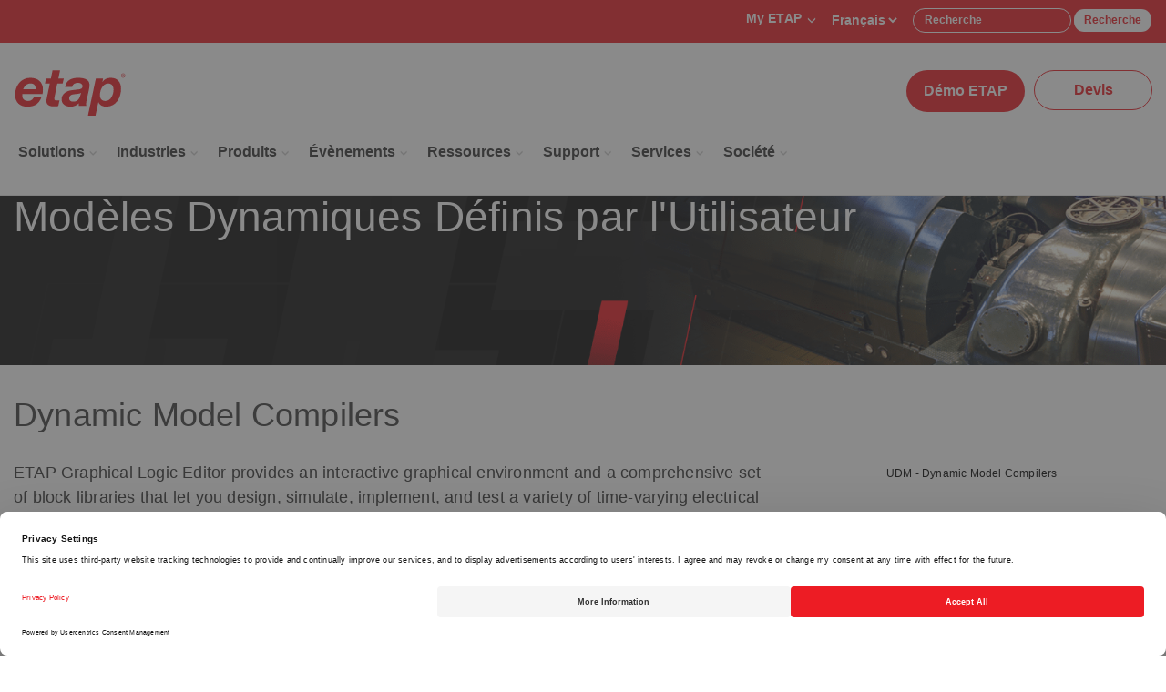

--- FILE ---
content_type: text/html; charset=utf-8
request_url: https://etap.com/fr/user-defined-dynamic-models/dynamic-model-compilers
body_size: 19368
content:
 <!DOCTYPE html> <html lang="fr"> <head> <meta charset="utf-8"> <meta http-equiv="X-UA-Compatible" content="IE=edge,Chrome=1"> <meta name="viewport" content="width=device-width, initial-scale=1"> <link rel="apple-touch-icon" sizes="180x180" href="/favicon/apple-touch-icon.png"> <link rel="icon" type="image/png" sizes="32x32" href="/favicon/favicon-32x32.png"> <link rel="icon" type="image/png" sizes="16x16" href="/favicon/favicon-16x16.png"> <link rel="manifest" href="/favicon/manifest.json" crossorigin="use-credentials"> <link rel="mask-icon" href="/favicon/safari-pinned-tab.svg" color="#ff0000"> <meta name="msapplication-TileColor" content="#ffffff"> <meta name="theme-color" content="#ffffff"> <title>
	Mod&#232;les Dynamiques D&#233;finis par l&#39;Utilisateur
</title>  <!-- custom CSS files  --> <link href="/ResourcePackages/Bootstrap/assets/dist/css/bundle.css?v=04172025" rel="preload stylesheet" as="style" type="text/css" media="all" /> <link href="/Content/Stylesheets/LoadableButton.css" rel="preload stylesheet" as="style" type="text/css" media="all" /> <link rel="stylesheet" type="text/css" href="/Content/Stylesheets/EtapCustomAntiSpamFieldWidget.css" /> <script src="/Content/Scripts/EtapCustomAntiSpamField.js" type="text/javascript"></script> <script src="/Content/Scripts/Common.js" type="text/javascript"></script> <script src="/ScriptResource.axd?d=ktXPS54N4JY6vbaCTPlT9Tkz6zpUPfvBICrJGDqQvYD6NvbqhQsHq378QW784Z18XhluhihibbRoxVqPV_FhRoBipJyuVdwneRdVKttzAPJd4nN4OqgFyYuCU6vjYub1K9U_Ceb9b_JMsLz1JpFsDv76UR21wEG2ygXvVLJjj2YEYdZWth_Nl4mB6oMcCdAE0&amp;t=760f9f32" type="text/javascript"></script><script src="/ScriptResource.axd?d=ePnjFy9PuY6CB3GWMX-b_25nJfl1hoKsXLpVQ4me7LrQUDea_fgmsDgTXC-fM6ncGN9VSHEXW94KdDs8KqLMQojbkkFf0Wc7RJQANsP400IudcPLwncsR_jTnkaxlbmOX4ejWd4PaYJncAHMdK9pqQYTWNOLMkzTp_mCuBsmLLgo1LhUH5eNmGkfFGbLWrVz0&amp;t=760f9f32" type="text/javascript"></script> <!--[if lt IE 9]>
      <script src="https://oss.maxcdn.com/libs/html5shiv/3.7.0/html5shiv.js"></script>
      <script src="https://oss.maxcdn.com/libs/respond.js/1.3.0/respond.min.js"></script>
    <![endif]--> <!-- Google Tag Manager --> <script nonce="14dd2a56-a14f-4255-b98d-55bb0be975f4">(
    function(w,d,s,l,i)
    {
    w[l]=w[l]||[];
    w[l].push({'gtm.start':
                new Date().getTime(),event:'gtm.js'});
                var f=d.getElementsByTagName(s)[0],
            j=d.createElement(s),dl=l!='dataLayer'?'&l='+l:'';
            j.async=true;j.src= 'https://www.googletagmanager.com/gtm.js?id='+i+dl;var n=d.querySelector('[nonce]');
            n&&j.setAttribute('nonce',n.nonce||n.getAttribute('nonce'));
            f.parentNode.insertBefore(j,f);
        })(window,document,'script','dataLayer','GTM-NZ42L6');</script> <!-- End Google Tag Manager --> <link rel="alternate" href="https://etap.com/user-defined-dynamic-models/dynamic-model-compilers" hreflang="x-default" /> <link rel="alternate" href="https://etap.com/user-defined-dynamic-models/dynamic-model-compilers" hreflang="en" /> <link rel="alternate" href="https://etap.com/es/user-defined-dynamic-models/dynamic-model-compilers" hreflang="es" /> <link rel="alternate" href="https://etap.com/ko/user-defined-dynamic-models/dynamic-model-compilers" hreflang="ko" /> <link rel="alternate" href="https://etap.com/fr/user-defined-dynamic-models/dynamic-model-compilers" hreflang="fr" /> <link rel="alternate" href="https://etap.com/ja/user-defined-dynamic-models/dynamic-model-compilers" hreflang="ja" /> <link rel="alternate" href="https://etap.com/ru/user-defined-dynamic-models/dynamic-model-compilers" hreflang="ru" /> <meta property="og:title" content="Mod&#232;les Dynamiques D&#233;finis par l&amp;#39;Utilisateur" /><meta property="og:type" content="website" /><meta property="og:url" content="https://etap.com/fr/blog/user-defined-dynamic-models" /><meta property="og:site_name" content="Default" /><link href="https://cdnjs.cloudflare.com/ajax/libs/font-awesome/6.5.2/css/all.min.css" media="all" rel="stylesheet" type="text/css" /><style type="text/css" media="all">#mini-basket{
    display: inline-block;
    padding: 0 3px;
}
#mini-basket .mini-basket-list{padding: 0;}
#mini-basket .mini-basket-list li > p{
    margin: 0 0 0 5px;
    font-size: 0!important;
}
#mini-basket .mini-basket-list li > p a{
    font-size:0;
}
#mini-basket .mini-basket-list li > p a > span:first-child{
    font-size: 16px;
}
#mini-basket .js-mini-basket-number-of-items{
    background: red;
    display: inline-block;
    color: white;
    font-weight: bold;
    width: 15px;
    height: 15px;
    border-radius: 50px;
    text-align: center;
    line-height: 1.3;
    font-size: 12px;
}
#mini-basket .js-mini-basket-total{display:none;}

/* Mini cart navigation */
.js-mini-basket {
  padding: 4px 7px!important;
  background: white;
  border-radius: 25px;
}
div#mini-basket-icon p {
  line-height: 1;
}


</style><style type="text/css" media="all">#wrapper{
    width:100%;
    max-width: 1920px;
    margin: 0 auto;
}
.container {
    width: 100%;
    max-width:89pc;
}
.my-3.has-float-label label.checkbox-inline {
    top: -2em;
}
.swiper-slide-content{
    width: 100%;
}
.swiper.mySwiperThumb .swiper-slide img{
    display:none;
}
.swiper.mySwiperThumb .swiper-slide {
    width: 50px !important;
    height: 8px;
    background: red;
}
/*Social Media Footer*/
.social-wrapper{
display:flex;
margin: 15px 5px;
}
a.icon-social{
flex: 1;
color: #333;
display: flex;
font-size: 18px;
flex-direction: column;
}
/*logo*/
.etap-logo{
max-width:155px;
width:80%!important;
min-height:80px;
margin-top:10px;
}
@media(max-width:768px){
.etap-logo{
min-height:auto;
}
}
.btn-learnmore svg{
width:12px;
}
/*Large PageBanner Style*/
.page-banner-heading-lg{
background-position:center!important;
}
/*****/
ul.sf-autocomplete {
    max-width: 160px!important;
    z-index: 1099;
}
ul.sf-autocomplete .ui-menu-item {
  font-weight:400;
    font-size: 11px;
}
.sflanguagesDropDownList select {
    padding: 3px;
}
.btn-primary-2 {
    background: #3588ca!important;
    border-color: #3588ca!important;
}
.nav-item-catalog {
    display: block;
    margin: 15px auto;
    width: 150px;
}
.navbar-default .navbar-collapse .navbar-nav>li>a {
    font-weight: 600!important;
    font-size: 16px!important;
    letter-spacing: 0;
}

.dropdown-menu {

}
.dropdown-menu>li>a {
    font-weight: 600!important;
    font-size: 16px;
    position: relative;
    letter-spacing: 0;
}
.dropdown-menu.mega {
    min-height: 545px;
}
.dropdown-submenu>.dropdown-menu {
    top: 0;
    left: 100%;
    margin-top: 0;
    margin-left: -1px;
}
.navbar-nav .show .dropdown-menu .dropdown-header, .navbar-nav .show .dropdown-menu>li>a {
    padding: 10px 30px 10px 15px !important;
    border: none!important;
}
.dropdown-menu > li > a:hover{
    background-color: rgb(60 60 60 / 10%);
}
.navbar-nav > li > .dropdown-menu{
border: .5px solid #ddd;
box-shadow: rgba(0, 0, 0, 0.1) 0px 10px 15px -3px, rgba(0, 0, 0, 0.05) 0px 4px 6px -2px;
}
.navbar-nav .dropdown-submenu .dropdown-toggle::after {
    content: "\e080"!important;
    right: -5px!important;
    top: 7px!important;
    font-size: 8px!important;
}
.navbar-nav .dropdown-submenu.show .dropdown-toggle::after {
    content: "\e113"!important;
}
.navbar-nav .dropdown-submenu .dropdown-toggle .nav-item-highlight {
    font-size: 12px;
}
.dropdown-submenu>a::after {
    background-color: transparent;
    border-radius: 0;
    color: #105cb6;
    content: "\e080"!important;
    float: right;
    font-family: "Glyphicons Halflings";
    font-size: 8px;
    position: absolute;
    right: 15px;
    top: 14px;
}
.dropdown-submenu:hover>a:after {
    border-left-color: #555;
}
.dropdown-submenu.pull-left {
    float: none;
}
.dropdown-submenu.pull-left>.dropdown-menu {
    left: -100%;
    margin-left: 10px;
    -webkit-border-radius: 6px 0 6px 6px;
    -moz-border-radius: 6px 0 6px 6px;
    border-radius: 6px 0 6px 6px;
}
.dropdown-submenu .dropdown-menu {
    right: auto!important;
    left: 100%!important;
}
.dropdown-submenu .dropdown-menu li a {
    font-weight: 400!important;
}

.dropdown-submenu {
    position: relative;
}
.navbar-nav .show .dropdown-menu > li:hover .dropdown-menu{
display:block;
}

.dropdown-submenu.dropdown-sub-megamenu {
    position: static;
}
.dropdown-submenu>.dropdown-menu.dropdown-megamenu-items {
    position: absolute;
    min-width: 450px;
    background: #fff!important;
    border-right: 15px solid #f5f5f5;
    border-bottom: 15px solid #f5f5f5;
    height: 100%
}

.dropdown-submenu>.dropdown-menu.dropdown-megamenu-items a {
    font-weight: 400!important;
}
.dropdown.dropdown-menu.mega.show{
    background: #f9f9f9;
}
li.dropdown-submenu.dropdown-sub-megamenu{
    margin-left: 15px;
}
li.dropdown-submenu.dropdown-sub-megamenu a {
    border: none;
    padding: 10px 30px 10px 15px;
    min-width: 235px;
    position: relative;
}
.navbar-nav .show .dropdown-menu>li.dropdown-sub-megamenu {
    margin-left: 15px;
}
.navbar-nav .show .dropdown-menu>li.dropdown-sub-megamenu>a:after {
    position: absolute;
}
.navbar-nav .show .dropdown-menu>li.dropdown-sub-megamenu:hover, 
.navbar-nav .show .dropdown-menu>li.dropdown-sub-megamenu:hover>a, 
.navbar-default .navbar-nav .show .dropdown-menu>li.dropdown-sub-megamenu>a:hover {
    background: #fff!important;
    color: #105cb6!important;
}
.dropdown-submenu>.dropdown-menu>.nav-item-short-description {
    font-size: 14px!important;
    text-align: center;
    color: #757575;
    padding: 15px;
    margin: 0;
}
@media screen and (min-width:768px) {
    .dropdown-submenu:hover .dropdown-menu {
    display: block;
}
.nav.navbar-right {
    top: 0!important;
}
.navbar-fixed-bottom .navbar-collapse .btn, .navbar-fixed-top .navbar-collapse .btn {
    font-size: 14px!important;
}
}
@media(max-width:845px) {
    .navbar-collapse {
        max-height: 570px!important;
        overflow: auto;
    }
    .navbar-nav .dropdown-submenu .dropdown-toggle::after {
        right: auto;
    }

    .dropdown-submenu .dropdown-menu {
        background: #e7e7e7 !important;
    }
.navbar-nav .dropdown-submenu .dropdown-toggle::after {
    right: 15px!important;
    content: "\e114"!important;
}
.navbar-nav .dropdown-submenu.show .dropdown-toggle::after {
    content: "\e113"!important;
}
}.myaccount .dropdown .dropdown-menu span {
    font-weight: 600;
    padding: 5px 10px;
    display: inline-block;
}
.sfInlineEditingPageMenu {
    z-index: 9999!important;
}
.productov__btn, .productov__btnsm {
    background-color: #f9f9f9;
    font-size: 18px;
    line-height: 1.4em;
    padding: 12px 60px 12px 14px;
    position: inherit;
    right: 0;
    top: 0;
    display: inline-block;
    border-radius: 3px;
    margin-top: 30px;
}
.productov__btn:hover, .productov__btnsm:hover {
    background-color: #eee;
}
.productov__btn .productov__btn--default::after, .productov__btnsm .productov__btn--default::after {
    background-color: #105cb6;
    border-bottom-right-radius: 3px;
    border-top-right-radius: 3px;
    color: #fff;
    content: "\e080";
    font-family: "glyphicons halflings";
    padding: 12px 14px;
    position: absolute;
    right: 0;
    top: 0;
}
.navbar-collapse.collapse.in {
    max-height: 570px!important;
    overflow: auto!important;
}
@media only screen and (min-width:480px) {
    .navbar-collapse.collapse.in {
    max-height: 245px!important;
    overflow: auto!important;
}
}
@media only screen and (min-width:320px) and (max-width:374px) {
    .navbar-collapse.collapse.in {
    max-height: 410px!important;
    overflow: auto!important;
}
}
@media only screen and (min-width:768px) {
    .productov__btnsm {
    position: inherit;
    right: 0;
    top: 0;
}
.productov__btn {
    position: absolute;
    right: 15px;
    top: -145px;
}
}
 @media only screen and (min-width:1200px) {
    .productov__btnsm {
    position: absolute;
    top: -145px;
}
  .page-banner-heading{
    height:250px;
  }
}</style><style type="text/css" media="all">.navbar-nav .dropdown .dropdown-toggle::after{
  font-size: 8px;
}
.navbar-nav .dropdown .dropdown-toggle.show::after{
  top: 5px;
  right: -10px;
  transform: rotate(180deg);
}
.dropdown-large {
  position: static !important;
}
.dropdown-menu-large {
  border: .5px solid #f0f0f0;
  left: 0!important;
  margin: 0 auto;
}

.dropdown-menu-large .col-products{
  display: table-cell;
  float: none;
  padding: 15px;
}
.dropdown-menu-large .col-products .row{
  display: flex;
  flex-wrap: wrap;
}
.dropdown-menu-large .col-products .row [class*="col-"] {
  display: flex;
  flex-direction: column;
}  
.dropdown-menu-large .col-explore{
  display: table-cell;
  float: none;
  padding: 15px;
  background: #f9f9f9;
  vertical-align: top;
}
.dropdown-menu-large .col-pov{
  background: #f9f9f9;
  padding: 10px;
}

.dropdown-menu-large ul{
  padding: 0;
  list-style: none;
}

.dropdown-menu-large li{
  line-height: 1em!important;
}

.dropdown-menu-large li a{
  font-size: 14px;
  font-weight: 600;
  color: #333;
  display: block;
}

.dropdown-menu-large>li>ul {
  padding: 0;
  margin: 0;
}

.dropdown-menu-large>li>ul>li {
  list-style: none;
  padding: 0 15px;

}
.dropdown-menu-large>li>ul>li a{
  font-weight:400;
  padding: 5px 0;
}
/* 
.dropdown-menu-large>li>ul>li>a {
  display: block;
  padding: 3px 0;
  clear: both;
  font-weight: 300;
  line-height: 1.428571429;
  color: #333333;
  white-space: normal;
} */

.dropdown-menu-large>li ul>li>ul>li:hover>a{
  background: rgb(60 60 60 / 10%);
}

/* .dropdown-menu-large>li ul>li>a:hover,
.dropdown-menu-large>li ul>li>a:focus {
  text-decoration: none;
  color: #fff!important;
  background-color: #105cb6;
} */

.dropdown-menu-large .disabled>a,
.dropdown-menu-large .disabled>a:hover,
.dropdown-menu-large .disabled>a:focus {
  color: #999999;
}

.dropdown-menu-large .disabled>a:hover,
.dropdown-menu-large .disabled>a:focus {
  text-decoration: none;
  background-color: transparent;
  background-image: none;
  filter: progid:DXImageTransform.Microsoft.gradient(enabled=false);
  cursor: not-allowed;
}

.dropdown-menu-large .dropdown-header {
  color: #ed1c24;
  font-size: 16px;
  padding: 10px 0;
  font-weight: 600;
  white-space: break-spaces;
  line-height: 1.2em !important;
  min-height: 75px;
  display: flex;
  align-items: end;
  border-bottom: .5px solid #ddd;
  margin-bottom: 10px;
  letter-spacing: 0;
}
.col-explore .explore li{
  border-bottom: .5px solid #ddd;
}
select.languageSelector{
  text-transform: capitalize;
}

@media(min-width: 992px){
  .navbar {
        min-height: auto;
        padding-bottom: 22px;
    }
/*  
.navbar-right li.dropdown-large:first-child .dropdown-menu {
      left: 50%;
      transform: translateX(-50%);
  }
*/
}
@media only screen and (min-width: 768px){
  .demo-reg-btn .nav.navbar-nav{
    top: -0;
  }
  .nav.navbar-nav{
    margin-top: 30px;
  }
/*
.navbar-right li.dropdown-large:first-child .dropdown-menu {
      left: 50%;
      transform: translateX(-50%);
  }
*/
}

@media (max-width: 1300px) {
    .navbar-collapse .navbar-nav.navbar-right {
        width: 100%;
    }
}

@media(max-width: 992px){
  .navbar-collapse .navbar-nav.navbar-right{
      width: 100%;
      margin-right: 0!important;
  }
}
@media (max-width: 768px) {
    .dropdown-menu.show,
  .dropdown.dropdown-menu.show,
  .dropdown-submenu .dropdown-menu.show {
      position: static;
      float: none;
      width: auto;
  }
  .navbar-collapse .navbar-nav.navbar-right{
      width: auto;
  }
  .navbar-nav .dropdown .dropdown-toggle.show::after{
      top: 12px;
      right: 15px;
  }
  .dropdown-menu-large {
      margin-left: 0;
      margin-right: 0;
  }
  .dropdown-menu-large .col-products{
      display: inherit;
      float: inherit;
      padding-top: 0;
      padding-bottom: 0;
  }
  .dropdown-menu-large .col-explore{
      display: inherit;
      float: inherit;
      background: #fff;
      padding-top: 0;
  }
  .col-explore .explore li{
      border: none;
  }
  .dropdown-menu-large .col-pov{
      background: #f9f9f9;
  }

  .dropdown-menu-large>li {
      margin-bottom: 0px;
  }

  .dropdown-menu-large>li:last-child {
      margin-bottom: 0;
  }

  .dropdown-menu-large .dropdown-header {
      padding: 15px 0px 10px;
    min-height:auto;
  }

  .dropdown-menu-large>li>ul>li{
      padding: 0;
  }
}

/* Basket Banner */
.basket-message {
  background: #3c3c3c!important;
}
/* Button Disabled state */
.btn-primary.disabled, .btn-primary[disabled], fieldset[disabled] .btn-primary, .btn-primary.disabled:hover, .btn-primary[disabled]:hover, fieldset[disabled] .btn-primary:hover, .btn-primary.disabled:focus, .btn-primary[disabled]:focus, fieldset[disabled] .btn-primary:focus, .btn-primary.disabled.focus, .btn-primary[disabled].focus, fieldset[disabled] .btn-primary.focus, .btn-primary.disabled:active, .btn-primary[disabled]:active, fieldset[disabled] .btn-primary:active, .btn-primary.disabled.active, .btn-primary[disabled].active, fieldset[disabled] .btn-primary.active {
border-color: #b80f15;
background: #b80f15;
}
.btn:focus, .btn:active:focus, .btn.active:focus, .btn.focus, .btn:active.focus, .btn.active.focus{
  outline:#ed0c24;
}

/* Login / Sign up form */
.switcher li {
border: 1px solid #ed0c24!important;
border-radius: 50px;
}

.switcher li:hover {
color: white!important;
}
input[type=checkbox], input[type=radio]{
accent-color:#ed0c24;
}
.has-float-label .form-label {
font-size: 76% !important;
}
.has-float-label .form-control {
height: 50px !important;
padding: 15px 12px 0px !important;
}
.has-float-label .form-control{
height: 50px!important;
padding: 15px 12px 0px!important;
}
  .has-float-label .form-label,
.has-float-label label{
font-size: 76%!important;
}
.well {
    background-color: #f9f9f9;
}
.form-control:focus {
    border-color: #ed1c24;
    outline: 0;
    -webkit-box-shadow: inset 0 1px 1px rgba(0, 0, 0, .075), 0 0 8px #ed1c23a7;
    box-shadow: inset 0 1px 1px rgba(0, 0, 0, .075), 0 0 8px #ed1c23a7;
}
#etaplogin .checkbox input[type=checkbox], .checkbox-inline input[type=checkbox]{
    accent-color: #ed1c24;
}
#progress-bar{
        background: red;
}</style><script type="text/javascript" src="https://platform-api.sharethis.com/js/sharethis.js#property=645d0c51ae583700197b9a7f&product=sop" nonce="14dd2a56-a14f-4255-b98d-55bb0be975f4"></script><meta name="Generator" content="Sitefinity 14.4.8147.0 DX" /><link rel="canonical" href="https://etap.com/fr/user-defined-dynamic-models/dynamic-model-compilers" />    <script type="text/plain" nonce="14dd2a56-a14f-4255-b98d-55bb0be975f4" src="https://web.cmp.usercentrics.eu/modules/autoblocker.js"></script>
    <script nonce="14dd2a56-a14f-4255-b98d-55bb0be975f4" id="usercentrics-cmp" src="https://web.cmp.usercentrics.eu/ui/loader.js" data-settings-id="88VXrqubnaLG81" async></script><script nonce="14dd2a56-a14f-4255-b98d-55bb0be975f4">
(function(a, b, c, d, e, m) {
	a['OktopostTrackerObject'] = d;
	a[d] = a[d] || function() {
		(a[d].q = a[d].q || []).push(arguments);
	};
	e = b.createElement('script');
	m = b.getElementsByTagName('script')[0];
	e.async = 1;
	e.src = c;
	m.parentNode.insertBefore(e, m);
})(window, document, 'https://static.oktopost.com/oktrk.js', '_oktrk');

_oktrk('create', '0019573tvoerk1d', { domain: 'socialmedia.etap.com'});
</script><script type="application/json" id="sf-insight-metadata">
	{"contentMetadata":"{\"Id\":\"eda1d145-0c28-6c02-8629-ff0c005ae238\",\"ContentType\":\"Page\",\"Title\":\"Dynamic Model Compilers\",\"CanonicalTitle\":\"Dynamic Model Compilers\",\"CanonicalUrl\":\"https://etap.com/fr/user-defined-dynamic-models/dynamic-model-compilers\",\"Language\":\"fr\",\"CreatedOn\":\"2015-11-12T20:30:28Z\",\"ModifiedOn\":\"2021-12-01T18:14:03Z\",\"SiteName\":\"Default\",\"PageId\":\"eda1d145-0c28-6c02-8629-ff0c005ae238\"}","videosMetadata":"[]"}
</script><script type="application/json" id="sf-insight-settings">
	{"apiServerUrl":"https://api.insight.sitefinity.com","apiKey":"628a36e9-693a-2207-a5f5-56a2b344b70d","applicationName":"Website","trackingCookieDomain":"","keepDecTrackingCookieOnTrackingConsentRejection":false,"slidingExpirationForTrackingCookie":false,"maxAgeForTrackingCookieInDays":365,"trackYouTubeVideos":true,"crossDomainTrackingEntries":["etap.com"],"strategy":"Persist|False","docsHrefTestExpressions":[".*\\/docs\\/.+\\.{1}.+((\\?|\\\u0026)sfvrsn=.+){1}$",".+((\\?|\\\u0026)sf_dm_key=.+){1}$"]}
</script><script type="text/javascript" src="/WebResource.axd?d=[base64]&amp;t=638846013880000000">

</script><script src="https://cdn.insight.sitefinity.com/sdk/sitefinity-insight-client.min.3.1.13.js" crossorigin="" async="async">

</script><meta name="viewport" content="width=device-width, initial-scale=1.0" /><script type="text/javascript" nonce="14dd2a56-a14f-4255-b98d-55bb0be975f4" >
	(function() {var _rdDeviceWidth = (window.innerWidth > 0) ? window.innerWidth : screen.width;var _rdDeviceHeight = (window.innerHeight > 0) ? window.innerHeight : screen.height;var _rdOrientation = (window.width > window.height) ? 'landscape' : 'portrait';})();
</script></head> <body> <!-- Google Tag Manager (noscript) --> <noscript> <iframe src="https://www.googletagmanager.com/ns.html?id=GTM-NZ42L6"
                height="0" width="0" style="display:none;visibility:hidden"></iframe> </noscript> <!-- End Google Tag Manager (noscript) --> <script src="/ScriptResource.axd?d=ktXPS54N4JY6vbaCTPlT9Tkz6zpUPfvBICrJGDqQvYD6NvbqhQsHq378QW784Z18XhluhihibbRoxVqPV_FhRoBipJyuVdwneRdVKttzAPJd4nN4OqgFyYuCU6vjYub1K9U_Ceb9b_JMsLz1JpFsDv76UR21wEG2ygXvVLJjj2YEYdZWth_Nl4mB6oMcCdAE0&amp;t=760f9f32" type="text/javascript"></script><script src="/ScriptResource.axd?d=ePnjFy9PuY6CB3GWMX-b_25nJfl1hoKsXLpVQ4me7LrQUDea_fgmsDgTXC-fM6ncGN9VSHEXW94KdDs8KqLMQojbkkFf0Wc7RJQANsP400IudcPLwncsR_jTnkaxlbmOX4ejWd4PaYJncAHMdK9pqQYTWNOLMkzTp_mCuBsmLLgo1LhUH5eNmGkfFGbLWrVz0&amp;t=760f9f32" type="text/javascript"></script><script src="https://cdnjs.cloudflare.com/ajax/libs/jquery-validate/1.21.0/jquery.validate.min.js" type="text/javascript"></script> <!-- Header Section  --> <div id="wrapper"> <!--===================********** NAVIGATION **********====================--> <nav class="navbar navbar-default navbar-fixed-top  navbar-fixed-top-header"> <!--=================== LOGIN CONTAINER - ACCORDION ===================--> <div class="container-login"> <div class="container"> <div class="panel-group container login-container" id="accordion2"> <div class="panel panel-default"> <div id="collapseOne2" class="panel-collapse collapse"> <div class="panel-body"> <ul class="list-inline"> <li> <!-- Login --> 







<div>
    <div data-sf-role="sf-logged-in-view" style="display: none">
        <div class="myaccount">
            <div class="dropdown">
                <a href="#" id="myaccount" class="dropdown-toggle login" data-bs-toggle="dropdown">
                    <strong>Connect&#233; en tant que <span data-sf-role="sf-logged-in-name"></span></strong>
                </a>
                <div class="dropdown-menu" aria-labelledby="myaccount">
                    <a href="https://etap.com/fr/edit-profile" class="sf-mr-m">Mon profil</a>
                    <a href="/changepassword">Changer le mot de passe</a>
                    <a href="/fr/user-defined-dynamic-models/dynamic-model-compilers/SignOut/?sf_cntrl_id=ctl00$LoginPlaceholder$T722A86B6002">Se d&#233;connecter</a>
                </div>
            </div>
        </div>
        
    </div>

    <div data-sf-role="sf-logged-out-view" style="display: none">
        <div class="myaccount">
            <div class="dropdown">
                <a href="#" id="myaccount" class="dropdown-toggle" data-bs-toggle="dropdown"><strong>My ETAP</strong></a>
                <div class="dropdown-menu" aria-labelledby="myaccount">
                    <a href="https://etap.com/fr/login" class="sf-mr-m">Se connecter</a>
                    <a href="https://etap.com/fr/register">Cr&#233;er un compte</a>
                </div>
            </div>
        </div>
    </div>
</div>

<input type="hidden" data-sf-role="sf-status-json-endpoint-url" value="/rest-api/login-status" />
<input type="hidden" data-sf-role="sf-logout-redirect-url" value="https://etap.com/fr/user-defined-dynamic-models/dynamic-model-compilers" />
<input type="hidden" data-sf-role="sf-is-design-mode-value" value="False" />
<input type="hidden" data-sf-role="sf-allow-windows-sts-login" value="False" />


<script nonce="14dd2a56-a14f-4255-b98d-55bb0be975f4">
    $('.sf-mr-m.before-login').attr('href', function (i, oldhref) {
        return oldhref.replace("ReturnUrl=", "ReturnUrl=" + encodeURIComponent(window.location.href));
    });
</script>


 </li> <li> <!-- Language --> 



<div class="sf-lang-selector">
    <label>
            <select class="languageSelector" id="lang-selector">


            <option value="en" >English</option>
            <option value="es" >espa&#241;ol</option>
            <option value="ko" >한국어</option>
            <option value="fr" selected=selected>fran&#231;ais</option>
            <option value="ja" >日本語</option>
            <option value="ru" >русский</option>
    </select>
</label>
</div>



<script nonce="14dd2a56-a14f-4255-b98d-55bb0be975f4">
    $(document).ready(function(){
        $('#lang-selector').change(function(){
            const selectedValue = $(this).val();
            openLink(selectedValue);
        });
    });
</script> <!-- Language --> </li> <li> <!-- search --> 




<style>
 
    .ui-menu-item:hover
    {
        text-decoration: underline;
    }

</style>

<div class="form-inline">

<input type="search" title="Search input" placeholder="Recherche" id="e2aae8b9-b0c4-4a4b-bfbe-eb88ae644508" value="" />
<button type="button" class="sfsearchSubmit" id="f26f459f-81cf-481b-a648-b04622ee1998">Recherche</button>

<input type="hidden" data-sf-role="resultsUrl" value="/fr/searchresults" />
<input type="hidden" data-sf-role="indexCatalogue" value="public-search" />
<input type="hidden" data-sf-role="wordsMode" value="AllWords" />
<input type="hidden" data-sf-role="disableSuggestions" value='false' />
<input type="hidden" data-sf-role="minSuggestionLength" value="3" />
<input type="hidden" data-sf-role="suggestionFields" value="Title,Content,Summary,ShortDescription" />
<input type="hidden" data-sf-role="language" value="fr" />
<input type="hidden" data-sf-role="suggestionsRoute" value="/restapi/search/suggestions" />
<input type="hidden" data-sf-role="searchTextBoxId" value='#e2aae8b9-b0c4-4a4b-bfbe-eb88ae644508' />
<input type="hidden" data-sf-role="searchButtonId" value='#f26f459f-81cf-481b-a648-b04622ee1998' />







<link rel="stylesheet" href="/Content/Stylesheets/EtapCustomBasketIconWidget.css"/>

    <div id="mini-basket-icon" class="quick-basket-container">
    </div>
 </li> </ul> </div> </div> </div> </div> </div> </div> <!-- END LOGIN CONTAINER - ACCORDION  --> <div class="banner-placeholder"> 


 </div> <div class="container"> <!-- Brand and toggle get grouped for better mobile display --> <div class="navbar-header"> <button type="button" class="navbar-toggle collapsed" data-bs-toggle="collapse" data-bs-target="#defaultNavbar1"> <span class="sr-only">Toggle navigation</span> <span class="icon-bar top-bar"></span> <span class="icon-bar middle-bar"></span> <span class="icon-bar bottom-bar"></span> </button> <button data-bs-toggle="collapse" data-parent="#accordion2" href="#collapseOne2" aria-expanded="false" class="navbar-toggle collapsed"> <span class="glyphicon glyphicon-search" aria-hidden="true"></span>&nbsp;&nbsp;&nbsp;&nbsp;<span class="glyphicon glyphicon-user" aria-hidden="true"></span></button> 

<div >
    <div class="sf-Long-text" ><a class="navbar-brand" href="/fr/home"><img src="/images/default-source/logos/etap-logos/logo-etap.svg?sfvrsn=bdf8457c_22" alt="ETAP Logo" title="ETAP Logo" data-displaymode="Original" class="etap-logo" /></a></div>    
</div> </div> <!-- Collect the nav links, forms, and other content for toggling --> <div class="collapse navbar-collapse" id="defaultNavbar1"> <!-- NAV Set 1 --> 

<div >
    <div class="sf-Long-text" ><ul class="nav navbar-nav navbar-right"><li class="dropdown dropdown-large"><a href="/home" role="button" data-bs-toggle="dropdown" aria-expanded="false" class="dropdown-toggle">Solutions</a>
 <ul class="dropdown-menu dropdown-menu-large container"><li class="col-sm-10 col-products"><ul class="row"><li class="col-md-4 col-sm-4 col-xs-12"><ul><li class="dropdown-header">Concevoir</li><li><a href="/fr/product/caneco">Conception &eacute;lectrique basse tension</a></li><li><a href="/fr/solutions/system-modeling-visualization">Mod&eacute;lisation et visualisation du syst&egrave;me</a></li><li><a href="/fr/packages/protective-device-coordination">Protection et coordination automatis&eacute;es</a></li><li><a href="/fr/solutions/arcflash">Arc Flash Safety - ArcSafety, ArcFault</a></li><li><a href="/fr/industries/renewable-energy">&Eacute;nergies renouvelables et stockage d'&eacute;nergie</a></li><li><a href="/fr/solutions/distribution-network-analysis">Analyse du r&eacute;seau de distribution</a></li><li><a href="/fr/packages/dynamics-transients">Dynamiques et transitoires</a></li><li><a href="/fr/solutions/gridcode">Conformit&eacute; au code r&eacute;seau et maintenance</a></li><li><a href="/fr/solutions/railways">Syst&egrave;mes de traction ferroviaire &agrave; courant alternatif et continu </a></li></ul></li><li class="col-md-4 col-sm-4 col-xs-12"><ul><li class="dropdown-header">Construire</li><li><a href="/fr/product/see-electrical-expert">Conception et ing&eacute;nierie d'&eacute;quipements &eacute;lectriques</a></li><li><a href="https://etap.com/fr/product/see-electrical-3d-panel" data-sf-ec-immutable="" data-sf-marked="">Fabrication d&rsquo;armoires &eacute;lectriques</a></li></ul></li><li class="col-md-4 col-sm-4 col-xs-12"><ul><li class="dropdown-header">Exploiter</li><li><a href="/fr/packages/monitoring-simulation">Syst&egrave;me de gestion de la puissance</a></li><li><a href="/fr/packages/energy-management-system">Syst&egrave;me de gestion de l'&eacute;nergie</a></li><li><a href="/fr/solutions/advanced-distribution-management-system">Syst&egrave;me de gestion de la distribution avanc&eacute;e</a></li><li><a href="/fr/solutions/substation-automation-system-(sas)">Sous-station num&eacute;rique et syst&egrave;me d'automatisation</a></li><li><a href="/fr/solutions/eprotect">Protection des relais et gestion des actifs</a></li><li><a href="/fr/solutions/eots">Simulateur de formation des op&eacute;rateurs</a></li><li><a href="/fr/packages/electrical-scada">Syst&egrave;me de contr&ocirc;le et SCADA &eacute;lectrique</a></li></ul></li><li class="col-md-4 col-sm-4 col-xs-12"><ul><li class="dropdown-header">Automatiser</li><li><a href="/fr/solutions/load-shedding-system">Contr&ocirc;leur de d&eacute;lestage</a></li><li><a href="/fr/solutions/intelligent-distribution-load-shedding">D&eacute;lestage de charge de distribution</a></li><li><a href="/fr/solutions/power-plant-controller">Contr&ocirc;leur de centrale &eacute;lectrique</a></li><li><a href="/fr/solutions/microgrid">Contr&ocirc;leur de micro-r&eacute;seau et gestion de l'&eacute;nergie</a></li><!-- li><a href="/docs/default-source/brochures/etap-solutions-overview-nanogrid.pdf?sfvrsn=ef5f447c_4" title="etap-Solutions Overview-NanoGrid" sfref="[documents%7COpenAccessDataProvider]1c772846-0c28-6c02-8629-ff05005ae238" data-sf-ec-immutable="">Multi-site Nanogrid Controller</a></li -->
 </ul></li><li class="col-md-4 col-sm-4 col-xs-12"><ul><li class="dropdown-header">Transformation num&eacute;rique</li><li><a href="/fr/products/etap-digital-twin">Jumeau Num&eacute;rique ETAP</a></li><li><a href="/fr/solutions/intelligent-single-line-diagram">Sch&eacute;ma unifilaire &eacute;lectrique intelligent</a></li><li><a href="/fr/company/sustainable-energy-transition">Durabilit&eacute;</a></li><li><a href="/fr/packages/data-exchange">&Eacute;change de donn&eacute;es</a></li></ul></li><li class="col-md-4 col-sm-4 col-xs-12"><ul><li class="dropdown-header">Gestion des donn&eacute;es et des projets</li><li><a href="/fr/product/netpm">Cloud &ndash; Gestion de projet collaborative</a></li><li><a href="/fr/product/etapapp">Mobile - Application de collecte de donn&eacute;es</a></li><li><a href="/fr/product/see-project-manager">Gestion des donn&eacute;es et des projets</a></li></ul></li></ul></li><li class="col-sm-2 col-explore"><ul class="row"><li class="col-sm-12"><ul class="explore"><li class="dropdown-header">Solutions pour les secteurs</li><li><a href="/fr/sectors/generation">Production</a></li><li><a href="/fr/sectors/transmission">Transmission</a></li><li><a href="/fr/sectors/distribution">Distribution</a></li><li><a href="/fr/sectors/industrial">Industries</a></li><li><a href="/fr/sectors/transportation">Transport</a></li><li><a href="/fr/sectors/low-voltage">Basse Tension</a></li></ul></li><li class="col-sm-12"><ul class="explore"><li class="dropdown-header">Catalogue</li><li><a href="/docs/default-source/brochures/etap-solutions-overview.pdf?sfvrsn=88144c7c_76" title="Catalogue de solutions ETAP"><img src="/images/default-source/static/product-overview/thumbnails/etap-solutions-overview-1.jpg?sfvrsn=9a604c7c_9" alt="etap-Solutions-Overview" title="etap-Solutions-Aperçu" data-displaymode="Original" class="nav-item-catalog img-responsive img-rounded" /></a></li><li class="text-center"><a href="/docs/default-source/brochures/etap-solutions-overview.pdf?sfvrsn=88144c7c_76" title="Catalogue de solutions ETAP ">Voir le catalogue</a></li></ul></li></ul></li></ul></li><li class="dropdown"><a href="/home" role="button" data-bs-toggle="dropdown" aria-expanded="false" class="dropdown-toggle">Industries</a>
 <ul role="menu" class="dropdown-menu"><li><a href="/fr/sectors/industries">Secteurs industriels</a></li><li><a href="/fr/industries/consulting-firms">Consultation en ing&eacute;nierie</a></li><li><a href="/fr/industries/data-center">Centres de donn&eacute;es</a>
 </li><li><a href="/fr/industries/oil-gas">Energie et produits chimiques</a></li><li><a href="/fr/industries/transportation">Transport</a></li><li><a href="/fr/industries/manufacturing">Fabrication</a></li><li><a href="/fr/industries/generation-plants">Production de combustibles fossiles</a></li><li><a href="/fr/industries/metals-mining">M&eacute;tallurgie &amp; Mines</a></li><li><a href="/fr/industries/nuclear-generation">Production nucl&eacute;aire</a></li><li><a href="/fr/industries/renewable-energy">&Eacute;nergies renouvelables</a></li><li><a href="/fr/industries/utility-distribution">Distribution des fournisseurs &eacute;lectriques</a></li><li><a href="/fr/industries/utility-transmission">Transmission des fournisseurs &eacute;lectriques</a></li><li><a href="/fr/industries/government-defense">Gouvernement &amp; D&eacute;fense</a></li><li><a href="/fr/industries/academia">Monde acad&eacute;mique</a></li></ul></li><li class="dropdown dropdown-large"><a href="/home" role="button" data-bs-toggle="dropdown" aria-expanded="false" class="dropdown-toggle">Produits</a>
 <ul class="dropdown-menu dropdown-menu-large container"><li class="col-sm-10 col-products"><p class="nav-item-short-description hidden-sm hidden-xs" style="font-size:15px;margin-bottom:-20px;font-weight:600;padding-left:15px;">Produits phares</p><ul class="row"><li class="col-md-4 col-sm-4 col-xs-12"><ul><li class="dropdown-header">Conception de r&eacute;seaux &eacute;lectriques</li><li><a href="/fr/power-simulator">ETAP Power Simulator</a></li><li><a href="/fr/solutions/railways">ETAP eTraX</a></li><li><a href="/fr/product/caneco">Caneco</a></li><li><a href="/fr/product/caneco-bt" data-sf-ec-immutable="">Caneco BT</a></li><li><a href="/fr/product/caneco-bim">Caneco BIM</a></li><li><a href="/fr/product/caneco--electrical" data-sf-ec-immutable="">Caneco Electrical</a></li></ul></li><li class="col-md-4 col-sm-4 col-xs-12"><ul><li class="dropdown-header">Analyse et simulation</li><li><a href="/fr/solutions/arcflash">Arc Flash ETAP</a></li><li><a href="/fr/solutions/protection-coordination">Protection et coordination ETAP</a></li><li><a href="/fr/product/load-flow-software">Flux de puissance ETAP</a></li><li><a href="/fr/product/transient-stability-software">Dynamique et transitoires ETAP</a></li><li><a href="/fr/solutions/distribution-network-analysis">Analyse du r&eacute;seau de distribution ETAP</a></li><li><a href="/product/sustainability-analysis">Analyse de durabilit&eacute; ETAP</a></li></ul><ul><li></li></ul></li><li class="col-md-4 col-sm-4 col-xs-12"><ul><li class="dropdown-header">Ing&eacute;nierie et construction</li><li><a href="/fr/product/see-electrical">SEE Electrical</a></li><li><a href="/fr/product/see-electrical-expert">SEE Electrical Expert</a></li><li><a href="/fr/product/see-electrical-3d-panel">SEE Electrical 3D Panel</a></li><li><a href="/fr/product/see-electrical-plm">SEE Electrical PLM</a></li></ul></li><li class="col-md-4 col-sm-4 col-xs-12"><ul><li class="dropdown-header">Exploiter et entretenir</li><li><a href="/fr/packages/electrical-scada">ETAP SCADA</a></li><li><a href="/fr/solutions/advanced-distribution-management-system">ETAP - Syst&egrave;me avanc&eacute; de gestion de la distribution d'ETAP - ADMS&trade;</a></li><li><a href="/fr/packages/monitoring-simulation">Syst&egrave;me de gestion de l'alimentation ETAP</a></li><li><a href="/fr/solutions/generation-management-system">Syst&egrave;me de Gestion de la Production ETAP</a></li><li><a href="/fr/solutions/eots">Simulateur de formation d'op&eacute;rateur ETAP</a></li><li><a href="/fr/solutions/eprotect">Gestion des actifs de protection ETAP</a></li><li><a href="/fr/product/see-gen-edoc">SEE Gen eDoc</a></li></ul></li><li class="col-md-4 col-sm-4 col-xs-12"><ul><li class="dropdown-header">Automatiser et optimiser</li><li><a href="/fr/solutions/load-shedding-system">D&eacute;lestage intelligent ETAP</a></li><li><a href="/fr/solutions/microgrid">Micro-r&eacute;seau ETAP</a></li><li><a href="/fr/solutions/power-plant-controller">Contr&ocirc;leur de centrale &eacute;lectrique ETAP</a></li></ul></li><li class="col-md-4 col-sm-4 col-xs-12"><ul><li class="dropdown-header">Gestion des donn&eacute;es et des projets</li><li><a href="/fr/product/etapapp">Application mobile ETAP</a></li><li><a href="/fr/product/netpm">ETAP NetPM</a></li><li><a href="/fr/product/see-web-catalogue">SEE Web Catalogue</a></li></ul></li></ul></li><li class="col-sm-2 col-explore"><ul class="row"><li class="col-sm-12"><ul class="explore"><li class="dropdown-header">Explorer</li><li><a href="/fr/product?options=d83c2a46-0c28-6c02-8629-ff09005ae238">Caneco</a></li><li><a href="/fr/product?options=40832a46-0c28-6c02-8629-ff09005ae238">ETAP</a></li><li><a href="/fr/product?options=51452a46-0c28-6c02-8629-ff09005ae238">SEE</a></li><li><a href="/fr/products/what's-new">Nouveaut&eacute;s</a></li><li><a href="860E4046-0C28-6C02-8629-FF08005AE23829-FF08005AE238&-FF08005AE23829-FF08005AE238&">Comment acheter ?</a></li></ul><ul class="explore"><li class="dropdown-header">Actualit&eacute;s</li><li><a href="/product-releases/etap-2024-release"><img src="https://cdn.etap.com/staging/images/default-source/navigation/etap-news-nav-thumb_6696a470-cad7-4490-b964-8e45ddc2c70b.png?sfvrsn=2e8b477c_3" class="nav-item-catalog img-responsive img-rounded" sf-size="11158" alt="" sfref="[images%7COpenAccessDataProvider]dda32b46-0c28-6c02-8629-ff08005ae238" data-sf-ec-immutable="" /></a></li><li><a href="/fr/product-releases/etap-2024-release" title="Catalogue de solutions ETAP">Voir les d&eacute;tails</a></li></ul></li></ul></li><li class="col-sm-12 col-pov"><a href="/fr/product">Voir tous les produits</a>
 </li></ul></li><li class="dropdown"><a href="/home" role="button" data-bs-toggle="dropdown" aria-expanded="false" class="dropdown-toggle">&Eacute;v&egrave;nements</a>
 <ul role="menu" class="dropdown-menu"><li><a href="/fr/events/events-schedule">Programme des &eacute;v&egrave;nements</a></li><li><a href="/events/conferences-summits/global/2025/etap-spark-2025">ETAP Spark</a></li><li><a href="/events/nuclear-user-groups">Conf&eacute;rence sur les services publics nucl&eacute;aires</a></li><li><a href="/fr/events/user-groups">Groupes d'utilisateurs</a></li></ul></li><li class="dropdown"><a href="/home" role="button" data-bs-toggle="dropdown" aria-expanded="false" class="dropdown-toggle">Ressources</a>
 <ul role="menu" class="dropdown-menu"><li><a href="/fr/resources">Centre de ressources</a></li><li><a href="/case-study">&Eacute;tudes de cas </a></li><li><a href="/logo">Dossiers de presse</a></li></ul></li><li class="dropdown"><a href="/home" role="button" data-bs-toggle="dropdown" aria-expanded="false" class="dropdown-toggle">Support</a>
 <ul role="menu" class="dropdown-menu"><li><a href="/fr/products/sales">Assistance commerciale</a></li><li><a href="/fr/products/quality-assurance">Assurance Qualit&eacute;</a></li><li><a href="/contact-aed">Assistance AED</a></li><li><a href="/fr/support/technical-support">Assistance mondiale ETAP</a></li><li><a href="https://igexao.my.site.com/professional/s/login/SelfRegister?language=fr&amp;startURL=%2Fprofessional%2Fs%2F%3Flanguage%3Dfr&amp;t=1747662821720" target="_blank;" data-sf-ec-immutable="" data-sf-marked="">Portail clients SEE/CANECO</a></li></ul></li><li class="dropdown"><a href="/home" role="button" data-bs-toggle="dropdown" aria-expanded="false" class="dropdown-toggle">Services</a>
 <ul role="menu" class="dropdown-menu"><li><a href="/fr/services/analytical-services">Services analytiques</a></li><li><a href="/fr/services/system-integration-automation">Int&eacute;gration et Automatisation de syst&egrave;mes</a></li><li><a href="/fr/services/dynamic-modeling-tuning">R&eacute;glage et Mod&eacute;lisation dynamique</a></li><li><a href="/fr/services/gis-integration">Int&eacute;gration SIG</a></li><li><a href="/fr/services/data-exchange-services">Services d'&eacute;change de donn&eacute;es</a></li><li><a href="/fr/services/specification-for-power-system-analysis">Sp&eacute;cifications pour l'analyse de syst&egrave;mes &eacute;lectriques</a></li><li><a href="/fr/services/research-development-services">Services R&amp;D</a></li></ul></li><li class="dropdown"><a href="/home" role="button" data-bs-toggle="dropdown" aria-expanded="false" class="dropdown-toggle">Soci&eacute;t&eacute;</a>
 <ul role="menu" class="dropdown-menu"><li><a href="/fr/company/about-us">&Agrave; propos de nous</a></li><li><a href="/fr/company/why-etap">Pourquoi ETAP</a></li><li><a href="/fr/contact-us">Contactez-nous</a></li><li><a href="/fr/company/news">Actualit&eacute;s</a></li><li><a href="/fr/company/sustainable-energy-transition">Durabilit&eacute;</a></li><li><a href="https://info.etap.com/acton/media/46336/subscribe-to-etap-news" data-sf-ec-immutable="" data-sf-marked="">Abonnez-vous aux actualit&eacute;s</a></li><li><a href="/fr/company/etap-offices">Contactez les bureaux d'ETAP</a></li><li><a href="/fr/partner-overview">Programme partenaire</a></li><li><a href="/fr/company/careers">Carri&egrave;res</a></li><li><a href="/company/trust-line">Conformit&eacute; et &eacute;thique</a></li><li><a href="/products/etap-users-list">Listes d'utilisateurs</a></li><li><a href="/fr/products/sales/customer-testimonials">T&eacute;moignages</a></li></ul></li></ul></div>    
</div> <!-- NAV Set 2 --> 

<div >
    <div class="sf-Long-text" ><div class="demo-reg-btn"><ul class="nav navbar-nav"><!-- <li><a class="btn btn-primary btn-primary-2" href="/student-edition" sfref="[f669d9a7-009d-4d83-ddaa-000000000002]bb912246-0c28-6c02-8629-ff05005ae238" data-sf-ec-immutable="">Student Edition</a></li> -->
 <li><a class="btn btn-primary" href="/fr/demo-download">D&eacute;mo ETAP</a>
 </li><li><a href="/fr/request-pricing-subscription" class="btn btn-info" data-sf-ec-immutable="">Devis</a>
 </li></ul></div></div>    
</div> </div> <!-- navbar-collapse --> </div> <!-- container --> </nav> <!--=================********** END NAVIGATION **********==================container-main-content--> <div class="container-main-content"> <div id="contentpages"> 

    <div >
                <div class="page-banner-heading" style="background:url(https://cdn.etap.com/prod/images/default-source/product-cdn/user-defined-dynamic-models/user-defined-dynamic-models-softwaref644e6450c286c028629ff00005ae238.png?sfvrsn=1c6c8a7f_13) no-repeat center;background-position:center!important;"> 
                    <div class="container">
                        <div class="heading-caption">
                            <h1 class="">Mod&#232;les Dynamiques D&#233;finis par l&#39;Utilisateur</h1>
                            <h3 class=""></h3>
                        </div>
                    </div>
                </div>
    </div>
<div class="sf_cols container container-default">
    <div style="" class="sf_colsOut sf_1col_1_100">
        <div id="ContentPlaceholder_C004_Col00" class="sf_colsIn sf_1col_1in_100"><div class="sf_cols">
    <div class="sf_colsOut sf_1col_1_100">
        <div id="ContentPlaceholder_C007_Col00" class="sf_colsIn sf_1col_1in_100" style="margin: 0px 0px 25px;"><div class='sfContentBlock'><h2>Dynamic Model Compilers</h2>

</div>
            
        </div>
    </div>
</div><div class="row" data-sf-element="Row">
    <div id="ContentPlaceholder_C101_Col00" class="sf_colsIn col-md-8" data-sf-element="Column 1" data-placeholder-label="Column 1"><div class='sfContentBlock'><span style="font-size: 18px;">ETAP Graphical Logic Editor provides an interactive graphical environment and a comprehensive set of block libraries that let you design, simulate, implement, and test a variety of time-varying electrical power systems. <br />
<br />
The User-Defined Dynamic Model built-in compiling and testing capabilities include independent self-testing via load rejection, load acceptance, and terminal bus faults for validation of models and their dynamic behavior. Compilers include direct and iterative methods to assemble and integrate the models with ETAP transient stability software.</span>

</div>
    </div>
    <div id="ContentPlaceholder_C101_Col01" class="sf_colsIn col-md-4" data-sf-element="Column 2" data-placeholder-label="Column 2"><div class="sfimageWrp img-responsive">
	        



</div><div class='sfContentBlock'><p style="text-align: center;"><strong><span style="font-size: 12px;">UDM - Dynamic Model Compilers</span></strong></p>

</div>
    </div>
</div>
<div class="row" data-sf-element="Row">
    <div id="ContentPlaceholder_C102_Col00" class="sf_colsIn col-md-6" data-sf-element="Column 1" data-placeholder-label="Column 1"><div class='sfContentBlock'><h3>Custom Block Diagrams</h3>
<ul>
    <li>Automatic Voltage Regulators (AVR)</li>
    <li>Power System Stabilizers (PSS)</li>
    <li>Exciters</li>
    <li>Turbines</li>
    <li>Governors</li>
    <li>Static and Dynamic Loads
    <ul>
        <li>Discharge Lighting</li>
        <li>Thermal and overcurrent relays (motor starters with electromagnetic contactors)</li>
        <li>Thermostatic loads (space heaters / coolers)</li>
        <li>Static Var Compensator</li>
        <li>Fuel Cell</li>
        <li>Energy Storage Devices</li>
        <li>Frequency Dependent Motor Operated Valve (MOV)</li>
        <li>AC to DC Converter</li>
    </ul>
    </li>
    <li>DC Motor Starting</li>
    <li>Wind Turbine Generator</li>
    <li>Photovoltaic Array</li>
</ul>

</div>
    </div>
    <div id="ContentPlaceholder_C102_Col01" class="sf_colsIn col-md-6" data-sf-element="Column 2" data-placeholder-label="Column 2"><div class='sfContentBlock'><h3>Pre-Built Control Block Diagrams</h3>
<ul>
    <li>IEEE type exciter models</li>
    <li>IEEE type governor models</li>
    <li>IEEE type PSS models</li>
    <li>Manufacturer specific models</li>
    <li>Frequency-dependent models</li>
</ul>

</div><div class='sfContentBlock'><h3>Independent Self-Testing</h3>
<ul>
    <li>Terminal bus faults</li>
    <li>Load rejection</li>
    <li>Load acceptance</li>
</ul>

</div>
    </div>
</div>

            
        </div>
    </div>
</div>
<div >
    <div class="sf-Long-text" ><div class="alert alert-danger" style="position:fixed;z-index:9;bottom:15px;left:50%;transform:translateX(-50%);width:75%;display:none;">Customers may be experiencing problems accessing some of resources on the ETAP website due to an outage by one of our service providers. We are actively working to resolve the issue.

</div></div>    
</div> </div> </div> <div class="container-footer"> 
<div id="FooterPlaceholder_T722A86B6029_Col00" class="sf_colsIn container footer-menu-list border-bottom" data-sf-element="Container" data-placeholder-label="Container"><div class="row" data-sf-element="Row">
    <div id="FooterPlaceholder_T722A86B6030_Col00" class="sf_colsIn col-xs-12 col-sm-12 col-md-3" data-sf-element="Column 1" data-placeholder-label="Column 1">
<div >
    <div class="sf-Long-text" ><br /><h4 id="subscribe">S'abonner &agrave; ETAP News</h4><p>Vous serez le premier &agrave; &ecirc;tre inform&eacute; des nouvelles de l'entreprise, des prochains webinaires, des mises &agrave; jour des versions de logiciels, des promotions de produits, et plus encore.</p><p><a href="https://info.etap.com/acton/media/46336/subscribe-to-etap-news" target="_blank" data-sf-ec-immutable="" class="btn btn-primary">S'inscrire</a><br /></p></div>    
</div>
    </div>
    <div id="FooterPlaceholder_T722A86B6030_Col01" class="sf_colsIn col-xs-12 col-sm-12 col-md-6" data-sf-element="Column 2" data-placeholder-label="Column 2">
<div >
    <div class="sf-Long-text" ><br /><ul class="list-inline text-center"><li><a href="/fr/contact-us">Contactez-nous.</a></li><li><a href="/fr/legal-notices">Conditions d'utilisation</a></li><li><a href="/fr/privacy-policy">Politique de confidentialit&eacute;</a></li><li><a href="/fr/sitemap">Plan du site</a></li></ul><div class="col-md-4 col-md-offset-4 content-block anab-logo"><a style="vertical-align:middle;margin-top:5px;" href="/products/quality-assurance/qa-standards"><img src="https://cdn.etap.com/prod/images/default-source/logo-cdn/etap-logos/iso-9001-2015-150px.svg?sfvrsn=5e4eb47f_22" style="vertical-align:middle;" title="ANAB Logo" class="img-responsive center-block" data-displaymode="Original" alt="ANAB Logo" /></a></div><p class="copyright text-center" style="clear:both;">&copy;2016-2026 Operation Technology, Inc. <span>Tous droits r&eacute;serv&eacute;s.</span></p></div>    
</div>
    </div>
    <div id="FooterPlaceholder_T722A86B6030_Col02" class="sf_colsIn col-xs-12 col-sm-12 col-md-3 text-center" data-sf-element="Column 3" data-placeholder-label="Column 3">
<div >
    <div class="sf-Long-text" ><br /><a href="/home"><img src="https://cdn.etap.com/prod/images/default-source/logo-cdn/etap-logos/etap-logo-footer.png?sfvrsn=631f8b7f_12" title="Electrical Power System Analysis" alt="Electrical Power System Analysis" /></a>
<p class="hidden-xs">Logiciel d'Analyse &amp; d'Exploitation des Syst&egrave;me &Eacute;lectriques</p><div class="social-wrapper"><a class="icon-social" rel="noopener" href="https://www.linkedin.com/company/operation-technology-inc-" target="_blank" data-sf-ec-immutable=""><em class="fa-brands fa-linkedin-in"></em></a><a class="icon-social" rel="noopener" href="https://www.youtube.com/user/ETAPsoftware" target="_blank" data-sf-ec-immutable=""><em class="fa-brands fa-youtube"></em></a><a class="icon-social" rel="noopener" href="https://www.facebook.com/etappower" target="_blank" data-sf-ec-immutable=""><em class="fa-brands fa-facebook-f"></em></a><a class="icon-social" rel="noopener" href="https://twitter.com/ETAPsoftware" target="_blank" data-sf-ec-immutable=""><em class="fa-brands fa-x-twitter"></em></a> <a class="icon-social" rel="noopener" href="https://www.instagram.com/etap_software/" target="_blank" data-sf-ec-immutable=""> <em class="fa-brands fa-instagram"></em></a></div></div>    
</div>
    </div>
</div>

</div>
 </div> </div> <div> <div class="col-md-6"> 
 </div> <div class="col-md-6"> 
















 </div> </div> <! -- Inline editing --> <script nonce="14dd2a56-a14f-4255-b98d-55bb0be975f4">
        (function (i, s, o, g, r, a, m) {
            i['GoogleAnalyticsObject'] = r; i[r] = i[r] || function () {
                (i[r].q = i[r].q || []).push(arguments)
            }, i[r].l = 1 * new Date(); a = s.createElement(o),
                m = s.getElementsByTagName(o)[0]; a.async = 1; a.src = g; m.parentNode.insertBefore(a, m)
        })(window, document, 'script', 'https://www.google-analytics.com/analytics.js', 'ga');

        ga('create', 'UA-7100287-1', 'auto');
        ga('send', 'pageview');
    </script> <script src="https://www.googletagmanager.com/gtag/js?id=AW-1072679818"></script> <script nonce="14dd2a56-a14f-4255-b98d-55bb0be975f4">
        window.dataLayer = window.dataLayer || [];
        function gtag() {
            dataLayer.push(arguments);
        }
        gtag('js', new Date());
        gtag('config', 'AW-1072679818');
    </script> <script nonce="14dd2a56-a14f-4255-b98d-55bb0be975f4">(function (w, d, t, r, u) { var f, n, i; w[u] = w[u] || [], f = function () { var o = { ti: "5707381" }; o.q = w[u], w[u] = new UET(o), w[u].push("pageLoad") }, n = d.createElement(t), n.src = r, n.async = 1, n.onload = n.onreadystatechange = function () { var s = this.readyState; s && s !== "loaded" && s !== "complete" || (f(), n.onload = n.onreadystatechange = null) }, i = d.getElementsByTagName(t)[0], i.parentNode.insertBefore(n, i) })(window, document, "script", "//bat.bing.com/bat.js", "uetq");</script> <noscript><img src="https://bat.bing.com/action/0?ti=5707381&Ver=2" height="0" width="0" style="display:none; visibility: hidden;" /></noscript> <!-- Adding Sitefinity resources --> <script src="/ResourcePackages/Bootstrap/assets/dist/js/bundle.js" type="text/javascript"></script> <script src="/Content/Scripts/ConfigureVideoPopUp.js" type="text/javascript"></script> <script src="/Content/Scripts/Master_page/ResetLanguageDropdown.js" type="text/javascript"></script> <script src="/Frontend-Assembly/Telerik.Sitefinity.Frontend.Identity/Mvc/Scripts/LoginStatus/login-status.min.js?package=Bootstrap&amp;v=MTQuNC44MTQ3LjA%3d" type="text/javascript"></script><script src="/Frontend-Assembly/Telerik.Sitefinity.Frontend.Navigation/Mvc/Scripts/LanguageSelector/language-selector.min.js?package=Bootstrap&amp;v=MTQuNC44MTQ3LjA%3d" type="text/javascript"></script><script src="/ScriptResource.axd?d=Uf8BQcxRshYGUr_fjsqPCEU8PVjLHo7qNn5zoJKCghzTEuushYKuF3qg7jea9iDazec-OfJRgy5jj_uuQN-H3ErH6rY37oRnn6nlrol_NnRj5dmFNipfHxS42T3cIar-VWYY9CKsYoDlmnPRasHgro5B2zt1vKNC92Q_D3tRHUaprEDXVJp_BOm4PhDp-o_T0&amp;t=760f9f32" type="text/javascript"></script><script src="/Frontend-Assembly/Telerik.Sitefinity.Frontend.Search/Mvc/Scripts/SearchBox/Search-box.min.js?package=Bootstrap&amp;v=LTEyOTM0NTAxNzc%3d" type="text/javascript"></script><script type="application/json" id="PersonalizationTracker">
	{"IsPagePersonalizationTarget":false,"IsUrlPersonalizationTarget":false,"PageId":"eda1d145-0c28-6c02-8629-ff0c005ae238"}
</script><script type="text/javascript" src="/WebResource.axd?d=[base64]&amp;t=638846014580000000">

</script><input data-sf-role='en' type='hidden' value='https://etap.com/user-defined-dynamic-models/dynamic-model-compilers'><input data-sf-role='es' type='hidden' value='https://etap.com/es/user-defined-dynamic-models/dynamic-model-compilers'><input data-sf-role='ko' type='hidden' value='https://etap.com/ko/user-defined-dynamic-models/dynamic-model-compilers'><input data-sf-role='fr' type='hidden' value='https://etap.com/fr/user-defined-dynamic-models/dynamic-model-compilers'><input data-sf-role='ja' type='hidden' value='https://etap.com/ja/user-defined-dynamic-models/dynamic-model-compilers'><input data-sf-role='ru' type='hidden' value='https://etap.com/ru/user-defined-dynamic-models/dynamic-model-compilers'><script type="text/javascript" src="/Content/Scripts/Lazyload_cdn_5_3_0.js" nonce="14dd2a56-a14f-4255-b98d-55bb0be975f4"></script><script type="text/javascript" nonce="14dd2a56-a14f-4255-b98d-55bb0be975f4">
/*<![CDATA[*/(function(w,a,b,d,s){w[a]=w[a]||{};w[a][b]=w[a][b]||{q:[],track:function(r,e,t){this.q.push({r:r,e:e,t:t||+new Date});}};var e=d.createElement(s);var f=d.getElementsByTagName(s)[0];e.async=1;e.src='//info.etap.com/cdnr/aorpci12/acton/bn/tracker/46336';f.parentNode.insertBefore(e,f);})(window,'ActOn','Beacon',document,'script');ActOn.Beacon.track();/*]]>*/
</script><script type="text/javascript" src="/Content/Scripts/Master_page/RedirectAfterLogin.js" nonce="14dd2a56-a14f-4255-b98d-55bb0be975f4"></script><script type="text/javascript" src="/Content/Scripts/Master_page/MenuDropdownScript.js" nonce="14dd2a56-a14f-4255-b98d-55bb0be975f4"></script><script type="text/javascript" nonce="14dd2a56-a14f-4255-b98d-55bb0be975f4">
$(document).load($(window).bind("resize", checkPosition));
function checkPosition()
{
   var nh = $('.navbar-fixed-top-header').outerHeight();
    $('.container-main-content').css('padding-top',nh);
}
</script><script type="text/javascript" src="/Content/Scripts/Master_page/ScrollToTop.js" nonce="14dd2a56-a14f-4255-b98d-55bb0be975f4"></script> </body> </html>




--- FILE ---
content_type: text/css
request_url: https://etap.com/Content/Stylesheets/EtapCustomAntiSpamFieldWidget.css
body_size: -1084
content:
/* Honeypot form wrapper */
.etap-form-group.SyiaqKtYXQ {
    position: absolute;
    left: -9999px;
    width: 1px;
    height: 1px;
    overflow: hidden;
}

.etap-form-group.SyiaqKtYXQ label,
.etap-form-group.SyiaqKtYXQ input {
    pointer-events: none;
    margin: 0;
    padding: 0;
}

--- FILE ---
content_type: text/css
request_url: https://etap.com/Content/Stylesheets/EtapCustomBasketIconWidget.css
body_size: -983
content:
.quick-basket-container{
    display: inline-block;
    padding: 0 3px;
}
.quick-basket-container .mini-basket-list {
    padding: 0;
    list-style: none;
}
.quick-basket-container .mini-basket-list li > p{
    margin: 0;
    font-size: 0;
}
.quick-basket-container .mini-basket-list li > p a{
    font-size:0;
}
.quick-basket-container .mini-basket-list li > p a > span:first-child{
    font-size: 16px;
}
.quick-basket-container .js-mini-basket-number-of-items{
    background: red;
    display: inline-block;
    color: white;
    font-weight: bold;
    width: 15px;
    height: 15px;
    border-radius: 50px;
    text-align: center;
    line-height: 1.3;
    font-size: 12px;
}

--- FILE ---
content_type: application/x-javascript
request_url: https://etap.com/Content/Scripts/Master_page/RedirectAfterLogin.js
body_size: -985
content:
// Script to set the ReturnUrl to the current page, which will be returned to after login
$('.myaccount .dropdown-menu a[href*="/login"]').on("click", function (event) {
    event.preventDefault(); // Prevent default link behavior
    var returnUrl = encodeURIComponent(window.location.href);
    var loginUrl = this.href + "?ReturnUrl=" + returnUrl;
    window.location.href = loginUrl; // Redirect to the constructed login URL
});